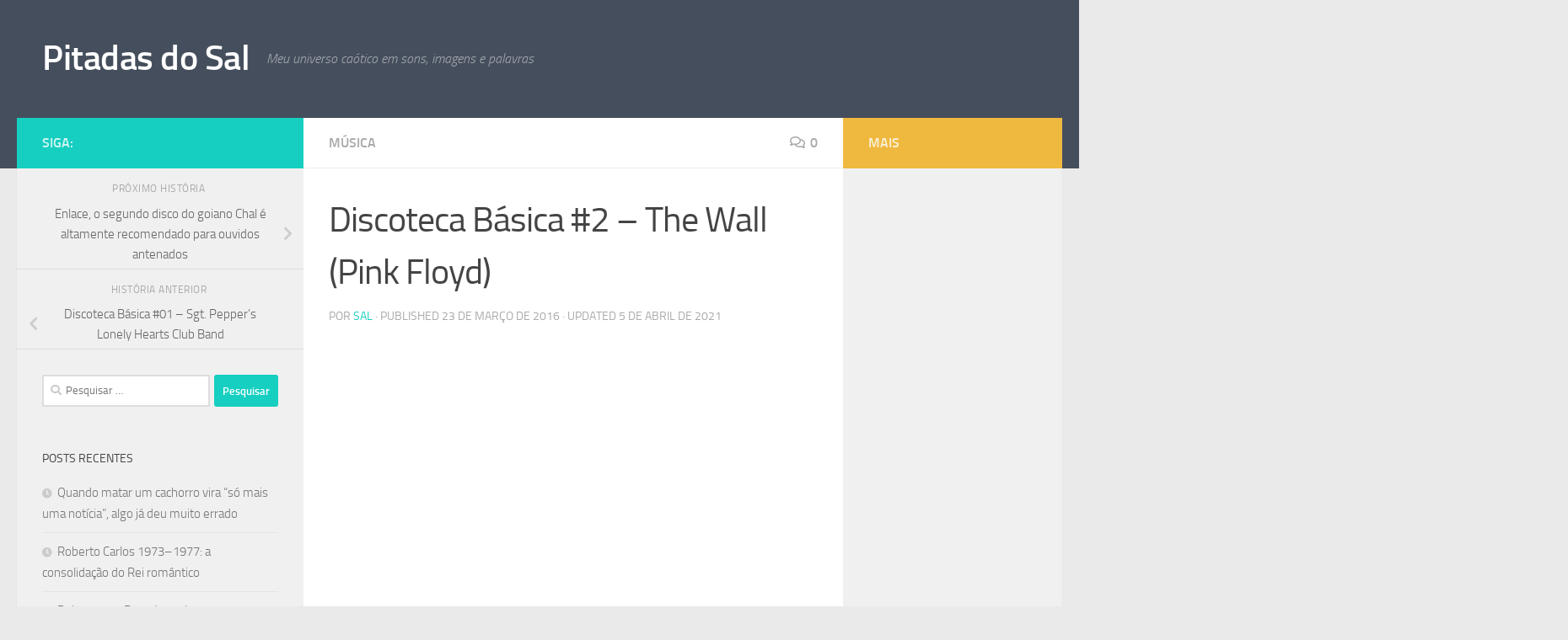

--- FILE ---
content_type: text/html; charset=UTF-8
request_url: https://pitadasdosal.com.br/musica/discoteca-basica-2-the-wall-pink-floyd/
body_size: 18065
content:
<!DOCTYPE html>
<html class="no-js" lang="pt-BR">
<head>
  <meta charset="UTF-8">
  <meta name="viewport" content="width=device-width, initial-scale=1.0">
  <link rel="profile" href="https://gmpg.org/xfn/11" />
  <link rel="pingback" href="https://pitadasdosal.com.br/xmlrpc.php">

  <title>Discoteca Básica #2 – The Wall (Pink Floyd) &#8211; Pitadas do Sal</title>
<meta name='robots' content='max-image-preview:large' />
	<style>img:is([sizes="auto" i], [sizes^="auto," i]) { contain-intrinsic-size: 3000px 1500px }</style>
	<script>document.documentElement.className = document.documentElement.className.replace("no-js","js");</script>
<link rel='dns-prefetch' href='//stats.wp.com' />
<link rel='dns-prefetch' href='//widgets.wp.com' />
<link rel='dns-prefetch' href='//s0.wp.com' />
<link rel='dns-prefetch' href='//0.gravatar.com' />
<link rel='dns-prefetch' href='//1.gravatar.com' />
<link rel='dns-prefetch' href='//2.gravatar.com' />
<link rel='preconnect' href='//i0.wp.com' />
<link rel='preconnect' href='//c0.wp.com' />
<link rel="alternate" type="application/rss+xml" title="Feed para Pitadas do Sal &raquo;" href="https://pitadasdosal.com.br/feed/" />
<link rel="alternate" type="application/rss+xml" title="Feed de comentários para Pitadas do Sal &raquo;" href="https://pitadasdosal.com.br/comments/feed/" />
<link rel="alternate" type="application/rss+xml" title="Feed de comentários para Pitadas do Sal &raquo; Discoteca Básica #2 – The Wall (Pink Floyd)" href="https://pitadasdosal.com.br/musica/discoteca-basica-2-the-wall-pink-floyd/feed/" />
		<!-- This site uses the Google Analytics by MonsterInsights plugin v9.10.0 - Using Analytics tracking - https://www.monsterinsights.com/ -->
		<!-- Note: MonsterInsights is not currently configured on this site. The site owner needs to authenticate with Google Analytics in the MonsterInsights settings panel. -->
					<!-- No tracking code set -->
				<!-- / Google Analytics by MonsterInsights -->
		<script>
window._wpemojiSettings = {"baseUrl":"https:\/\/s.w.org\/images\/core\/emoji\/16.0.1\/72x72\/","ext":".png","svgUrl":"https:\/\/s.w.org\/images\/core\/emoji\/16.0.1\/svg\/","svgExt":".svg","source":{"concatemoji":"https:\/\/pitadasdosal.com.br\/wp-includes\/js\/wp-emoji-release.min.js?ver=6.8.3"}};
/*! This file is auto-generated */
!function(s,n){var o,i,e;function c(e){try{var t={supportTests:e,timestamp:(new Date).valueOf()};sessionStorage.setItem(o,JSON.stringify(t))}catch(e){}}function p(e,t,n){e.clearRect(0,0,e.canvas.width,e.canvas.height),e.fillText(t,0,0);var t=new Uint32Array(e.getImageData(0,0,e.canvas.width,e.canvas.height).data),a=(e.clearRect(0,0,e.canvas.width,e.canvas.height),e.fillText(n,0,0),new Uint32Array(e.getImageData(0,0,e.canvas.width,e.canvas.height).data));return t.every(function(e,t){return e===a[t]})}function u(e,t){e.clearRect(0,0,e.canvas.width,e.canvas.height),e.fillText(t,0,0);for(var n=e.getImageData(16,16,1,1),a=0;a<n.data.length;a++)if(0!==n.data[a])return!1;return!0}function f(e,t,n,a){switch(t){case"flag":return n(e,"\ud83c\udff3\ufe0f\u200d\u26a7\ufe0f","\ud83c\udff3\ufe0f\u200b\u26a7\ufe0f")?!1:!n(e,"\ud83c\udde8\ud83c\uddf6","\ud83c\udde8\u200b\ud83c\uddf6")&&!n(e,"\ud83c\udff4\udb40\udc67\udb40\udc62\udb40\udc65\udb40\udc6e\udb40\udc67\udb40\udc7f","\ud83c\udff4\u200b\udb40\udc67\u200b\udb40\udc62\u200b\udb40\udc65\u200b\udb40\udc6e\u200b\udb40\udc67\u200b\udb40\udc7f");case"emoji":return!a(e,"\ud83e\udedf")}return!1}function g(e,t,n,a){var r="undefined"!=typeof WorkerGlobalScope&&self instanceof WorkerGlobalScope?new OffscreenCanvas(300,150):s.createElement("canvas"),o=r.getContext("2d",{willReadFrequently:!0}),i=(o.textBaseline="top",o.font="600 32px Arial",{});return e.forEach(function(e){i[e]=t(o,e,n,a)}),i}function t(e){var t=s.createElement("script");t.src=e,t.defer=!0,s.head.appendChild(t)}"undefined"!=typeof Promise&&(o="wpEmojiSettingsSupports",i=["flag","emoji"],n.supports={everything:!0,everythingExceptFlag:!0},e=new Promise(function(e){s.addEventListener("DOMContentLoaded",e,{once:!0})}),new Promise(function(t){var n=function(){try{var e=JSON.parse(sessionStorage.getItem(o));if("object"==typeof e&&"number"==typeof e.timestamp&&(new Date).valueOf()<e.timestamp+604800&&"object"==typeof e.supportTests)return e.supportTests}catch(e){}return null}();if(!n){if("undefined"!=typeof Worker&&"undefined"!=typeof OffscreenCanvas&&"undefined"!=typeof URL&&URL.createObjectURL&&"undefined"!=typeof Blob)try{var e="postMessage("+g.toString()+"("+[JSON.stringify(i),f.toString(),p.toString(),u.toString()].join(",")+"));",a=new Blob([e],{type:"text/javascript"}),r=new Worker(URL.createObjectURL(a),{name:"wpTestEmojiSupports"});return void(r.onmessage=function(e){c(n=e.data),r.terminate(),t(n)})}catch(e){}c(n=g(i,f,p,u))}t(n)}).then(function(e){for(var t in e)n.supports[t]=e[t],n.supports.everything=n.supports.everything&&n.supports[t],"flag"!==t&&(n.supports.everythingExceptFlag=n.supports.everythingExceptFlag&&n.supports[t]);n.supports.everythingExceptFlag=n.supports.everythingExceptFlag&&!n.supports.flag,n.DOMReady=!1,n.readyCallback=function(){n.DOMReady=!0}}).then(function(){return e}).then(function(){var e;n.supports.everything||(n.readyCallback(),(e=n.source||{}).concatemoji?t(e.concatemoji):e.wpemoji&&e.twemoji&&(t(e.twemoji),t(e.wpemoji)))}))}((window,document),window._wpemojiSettings);
</script>
<style id='wp-emoji-styles-inline-css'>

	img.wp-smiley, img.emoji {
		display: inline !important;
		border: none !important;
		box-shadow: none !important;
		height: 1em !important;
		width: 1em !important;
		margin: 0 0.07em !important;
		vertical-align: -0.1em !important;
		background: none !important;
		padding: 0 !important;
	}
</style>
<link rel='stylesheet' id='wp-block-library-css' href='https://c0.wp.com/c/6.8.3/wp-includes/css/dist/block-library/style.min.css' media='all' />
<style id='classic-theme-styles-inline-css'>
/*! This file is auto-generated */
.wp-block-button__link{color:#fff;background-color:#32373c;border-radius:9999px;box-shadow:none;text-decoration:none;padding:calc(.667em + 2px) calc(1.333em + 2px);font-size:1.125em}.wp-block-file__button{background:#32373c;color:#fff;text-decoration:none}
</style>
<link rel='stylesheet' id='mediaelement-css' href='https://c0.wp.com/c/6.8.3/wp-includes/js/mediaelement/mediaelementplayer-legacy.min.css' media='all' />
<link rel='stylesheet' id='wp-mediaelement-css' href='https://c0.wp.com/c/6.8.3/wp-includes/js/mediaelement/wp-mediaelement.min.css' media='all' />
<style id='jetpack-sharing-buttons-style-inline-css'>
.jetpack-sharing-buttons__services-list{display:flex;flex-direction:row;flex-wrap:wrap;gap:0;list-style-type:none;margin:5px;padding:0}.jetpack-sharing-buttons__services-list.has-small-icon-size{font-size:12px}.jetpack-sharing-buttons__services-list.has-normal-icon-size{font-size:16px}.jetpack-sharing-buttons__services-list.has-large-icon-size{font-size:24px}.jetpack-sharing-buttons__services-list.has-huge-icon-size{font-size:36px}@media print{.jetpack-sharing-buttons__services-list{display:none!important}}.editor-styles-wrapper .wp-block-jetpack-sharing-buttons{gap:0;padding-inline-start:0}ul.jetpack-sharing-buttons__services-list.has-background{padding:1.25em 2.375em}
</style>
<style id='global-styles-inline-css'>
:root{--wp--preset--aspect-ratio--square: 1;--wp--preset--aspect-ratio--4-3: 4/3;--wp--preset--aspect-ratio--3-4: 3/4;--wp--preset--aspect-ratio--3-2: 3/2;--wp--preset--aspect-ratio--2-3: 2/3;--wp--preset--aspect-ratio--16-9: 16/9;--wp--preset--aspect-ratio--9-16: 9/16;--wp--preset--color--black: #000000;--wp--preset--color--cyan-bluish-gray: #abb8c3;--wp--preset--color--white: #ffffff;--wp--preset--color--pale-pink: #f78da7;--wp--preset--color--vivid-red: #cf2e2e;--wp--preset--color--luminous-vivid-orange: #ff6900;--wp--preset--color--luminous-vivid-amber: #fcb900;--wp--preset--color--light-green-cyan: #7bdcb5;--wp--preset--color--vivid-green-cyan: #00d084;--wp--preset--color--pale-cyan-blue: #8ed1fc;--wp--preset--color--vivid-cyan-blue: #0693e3;--wp--preset--color--vivid-purple: #9b51e0;--wp--preset--gradient--vivid-cyan-blue-to-vivid-purple: linear-gradient(135deg,rgba(6,147,227,1) 0%,rgb(155,81,224) 100%);--wp--preset--gradient--light-green-cyan-to-vivid-green-cyan: linear-gradient(135deg,rgb(122,220,180) 0%,rgb(0,208,130) 100%);--wp--preset--gradient--luminous-vivid-amber-to-luminous-vivid-orange: linear-gradient(135deg,rgba(252,185,0,1) 0%,rgba(255,105,0,1) 100%);--wp--preset--gradient--luminous-vivid-orange-to-vivid-red: linear-gradient(135deg,rgba(255,105,0,1) 0%,rgb(207,46,46) 100%);--wp--preset--gradient--very-light-gray-to-cyan-bluish-gray: linear-gradient(135deg,rgb(238,238,238) 0%,rgb(169,184,195) 100%);--wp--preset--gradient--cool-to-warm-spectrum: linear-gradient(135deg,rgb(74,234,220) 0%,rgb(151,120,209) 20%,rgb(207,42,186) 40%,rgb(238,44,130) 60%,rgb(251,105,98) 80%,rgb(254,248,76) 100%);--wp--preset--gradient--blush-light-purple: linear-gradient(135deg,rgb(255,206,236) 0%,rgb(152,150,240) 100%);--wp--preset--gradient--blush-bordeaux: linear-gradient(135deg,rgb(254,205,165) 0%,rgb(254,45,45) 50%,rgb(107,0,62) 100%);--wp--preset--gradient--luminous-dusk: linear-gradient(135deg,rgb(255,203,112) 0%,rgb(199,81,192) 50%,rgb(65,88,208) 100%);--wp--preset--gradient--pale-ocean: linear-gradient(135deg,rgb(255,245,203) 0%,rgb(182,227,212) 50%,rgb(51,167,181) 100%);--wp--preset--gradient--electric-grass: linear-gradient(135deg,rgb(202,248,128) 0%,rgb(113,206,126) 100%);--wp--preset--gradient--midnight: linear-gradient(135deg,rgb(2,3,129) 0%,rgb(40,116,252) 100%);--wp--preset--font-size--small: 13px;--wp--preset--font-size--medium: 20px;--wp--preset--font-size--large: 36px;--wp--preset--font-size--x-large: 42px;--wp--preset--spacing--20: 0.44rem;--wp--preset--spacing--30: 0.67rem;--wp--preset--spacing--40: 1rem;--wp--preset--spacing--50: 1.5rem;--wp--preset--spacing--60: 2.25rem;--wp--preset--spacing--70: 3.38rem;--wp--preset--spacing--80: 5.06rem;--wp--preset--shadow--natural: 6px 6px 9px rgba(0, 0, 0, 0.2);--wp--preset--shadow--deep: 12px 12px 50px rgba(0, 0, 0, 0.4);--wp--preset--shadow--sharp: 6px 6px 0px rgba(0, 0, 0, 0.2);--wp--preset--shadow--outlined: 6px 6px 0px -3px rgba(255, 255, 255, 1), 6px 6px rgba(0, 0, 0, 1);--wp--preset--shadow--crisp: 6px 6px 0px rgba(0, 0, 0, 1);}:where(.is-layout-flex){gap: 0.5em;}:where(.is-layout-grid){gap: 0.5em;}body .is-layout-flex{display: flex;}.is-layout-flex{flex-wrap: wrap;align-items: center;}.is-layout-flex > :is(*, div){margin: 0;}body .is-layout-grid{display: grid;}.is-layout-grid > :is(*, div){margin: 0;}:where(.wp-block-columns.is-layout-flex){gap: 2em;}:where(.wp-block-columns.is-layout-grid){gap: 2em;}:where(.wp-block-post-template.is-layout-flex){gap: 1.25em;}:where(.wp-block-post-template.is-layout-grid){gap: 1.25em;}.has-black-color{color: var(--wp--preset--color--black) !important;}.has-cyan-bluish-gray-color{color: var(--wp--preset--color--cyan-bluish-gray) !important;}.has-white-color{color: var(--wp--preset--color--white) !important;}.has-pale-pink-color{color: var(--wp--preset--color--pale-pink) !important;}.has-vivid-red-color{color: var(--wp--preset--color--vivid-red) !important;}.has-luminous-vivid-orange-color{color: var(--wp--preset--color--luminous-vivid-orange) !important;}.has-luminous-vivid-amber-color{color: var(--wp--preset--color--luminous-vivid-amber) !important;}.has-light-green-cyan-color{color: var(--wp--preset--color--light-green-cyan) !important;}.has-vivid-green-cyan-color{color: var(--wp--preset--color--vivid-green-cyan) !important;}.has-pale-cyan-blue-color{color: var(--wp--preset--color--pale-cyan-blue) !important;}.has-vivid-cyan-blue-color{color: var(--wp--preset--color--vivid-cyan-blue) !important;}.has-vivid-purple-color{color: var(--wp--preset--color--vivid-purple) !important;}.has-black-background-color{background-color: var(--wp--preset--color--black) !important;}.has-cyan-bluish-gray-background-color{background-color: var(--wp--preset--color--cyan-bluish-gray) !important;}.has-white-background-color{background-color: var(--wp--preset--color--white) !important;}.has-pale-pink-background-color{background-color: var(--wp--preset--color--pale-pink) !important;}.has-vivid-red-background-color{background-color: var(--wp--preset--color--vivid-red) !important;}.has-luminous-vivid-orange-background-color{background-color: var(--wp--preset--color--luminous-vivid-orange) !important;}.has-luminous-vivid-amber-background-color{background-color: var(--wp--preset--color--luminous-vivid-amber) !important;}.has-light-green-cyan-background-color{background-color: var(--wp--preset--color--light-green-cyan) !important;}.has-vivid-green-cyan-background-color{background-color: var(--wp--preset--color--vivid-green-cyan) !important;}.has-pale-cyan-blue-background-color{background-color: var(--wp--preset--color--pale-cyan-blue) !important;}.has-vivid-cyan-blue-background-color{background-color: var(--wp--preset--color--vivid-cyan-blue) !important;}.has-vivid-purple-background-color{background-color: var(--wp--preset--color--vivid-purple) !important;}.has-black-border-color{border-color: var(--wp--preset--color--black) !important;}.has-cyan-bluish-gray-border-color{border-color: var(--wp--preset--color--cyan-bluish-gray) !important;}.has-white-border-color{border-color: var(--wp--preset--color--white) !important;}.has-pale-pink-border-color{border-color: var(--wp--preset--color--pale-pink) !important;}.has-vivid-red-border-color{border-color: var(--wp--preset--color--vivid-red) !important;}.has-luminous-vivid-orange-border-color{border-color: var(--wp--preset--color--luminous-vivid-orange) !important;}.has-luminous-vivid-amber-border-color{border-color: var(--wp--preset--color--luminous-vivid-amber) !important;}.has-light-green-cyan-border-color{border-color: var(--wp--preset--color--light-green-cyan) !important;}.has-vivid-green-cyan-border-color{border-color: var(--wp--preset--color--vivid-green-cyan) !important;}.has-pale-cyan-blue-border-color{border-color: var(--wp--preset--color--pale-cyan-blue) !important;}.has-vivid-cyan-blue-border-color{border-color: var(--wp--preset--color--vivid-cyan-blue) !important;}.has-vivid-purple-border-color{border-color: var(--wp--preset--color--vivid-purple) !important;}.has-vivid-cyan-blue-to-vivid-purple-gradient-background{background: var(--wp--preset--gradient--vivid-cyan-blue-to-vivid-purple) !important;}.has-light-green-cyan-to-vivid-green-cyan-gradient-background{background: var(--wp--preset--gradient--light-green-cyan-to-vivid-green-cyan) !important;}.has-luminous-vivid-amber-to-luminous-vivid-orange-gradient-background{background: var(--wp--preset--gradient--luminous-vivid-amber-to-luminous-vivid-orange) !important;}.has-luminous-vivid-orange-to-vivid-red-gradient-background{background: var(--wp--preset--gradient--luminous-vivid-orange-to-vivid-red) !important;}.has-very-light-gray-to-cyan-bluish-gray-gradient-background{background: var(--wp--preset--gradient--very-light-gray-to-cyan-bluish-gray) !important;}.has-cool-to-warm-spectrum-gradient-background{background: var(--wp--preset--gradient--cool-to-warm-spectrum) !important;}.has-blush-light-purple-gradient-background{background: var(--wp--preset--gradient--blush-light-purple) !important;}.has-blush-bordeaux-gradient-background{background: var(--wp--preset--gradient--blush-bordeaux) !important;}.has-luminous-dusk-gradient-background{background: var(--wp--preset--gradient--luminous-dusk) !important;}.has-pale-ocean-gradient-background{background: var(--wp--preset--gradient--pale-ocean) !important;}.has-electric-grass-gradient-background{background: var(--wp--preset--gradient--electric-grass) !important;}.has-midnight-gradient-background{background: var(--wp--preset--gradient--midnight) !important;}.has-small-font-size{font-size: var(--wp--preset--font-size--small) !important;}.has-medium-font-size{font-size: var(--wp--preset--font-size--medium) !important;}.has-large-font-size{font-size: var(--wp--preset--font-size--large) !important;}.has-x-large-font-size{font-size: var(--wp--preset--font-size--x-large) !important;}
:where(.wp-block-post-template.is-layout-flex){gap: 1.25em;}:where(.wp-block-post-template.is-layout-grid){gap: 1.25em;}
:where(.wp-block-columns.is-layout-flex){gap: 2em;}:where(.wp-block-columns.is-layout-grid){gap: 2em;}
:root :where(.wp-block-pullquote){font-size: 1.5em;line-height: 1.6;}
</style>
<link rel='stylesheet' id='hueman-main-style-css' href='https://pitadasdosal.com.br/wp-content/themes/hueman/assets/front/css/main.min.css?ver=3.7.24' media='all' />
<style id='hueman-main-style-inline-css'>
body { font-size:1.00rem; }@media only screen and (min-width: 720px) {
        .nav > li { font-size:1.00rem; }
      }.is-scrolled #header #nav-mobile { background-color: #454e5c; background-color: rgba(69,78,92,0.90) }body { background-color: #eaeaea; }
</style>
<link rel='stylesheet' id='hueman-font-awesome-css' href='https://pitadasdosal.com.br/wp-content/themes/hueman/assets/front/css/font-awesome.min.css?ver=3.7.24' media='all' />
<link rel='stylesheet' id='jetpack_likes-css' href='https://c0.wp.com/p/jetpack/15.2/modules/likes/style.css' media='all' />
<link rel='stylesheet' id='sharedaddy-css' href='https://c0.wp.com/p/jetpack/15.2/modules/sharedaddy/sharing.css' media='all' />
<link rel='stylesheet' id='social-logos-css' href='https://c0.wp.com/p/jetpack/15.2/_inc/social-logos/social-logos.min.css' media='all' />
<script src="https://c0.wp.com/c/6.8.3/wp-includes/js/jquery/jquery.min.js" id="jquery-core-js"></script>
<script src="https://c0.wp.com/c/6.8.3/wp-includes/js/jquery/jquery-migrate.min.js" id="jquery-migrate-js"></script>
<link rel="https://api.w.org/" href="https://pitadasdosal.com.br/wp-json/" /><link rel="alternate" title="JSON" type="application/json" href="https://pitadasdosal.com.br/wp-json/wp/v2/posts/1456" /><link rel="EditURI" type="application/rsd+xml" title="RSD" href="https://pitadasdosal.com.br/xmlrpc.php?rsd" />
<meta name="generator" content="WordPress 6.8.3" />
<link rel="canonical" href="https://pitadasdosal.com.br/musica/discoteca-basica-2-the-wall-pink-floyd/" />
<link rel='shortlink' href='https://pitadasdosal.com.br/?p=1456' />
<link rel="alternate" title="oEmbed (JSON)" type="application/json+oembed" href="https://pitadasdosal.com.br/wp-json/oembed/1.0/embed?url=https%3A%2F%2Fpitadasdosal.com.br%2Fmusica%2Fdiscoteca-basica-2-the-wall-pink-floyd%2F" />
<link rel="alternate" title="oEmbed (XML)" type="text/xml+oembed" href="https://pitadasdosal.com.br/wp-json/oembed/1.0/embed?url=https%3A%2F%2Fpitadasdosal.com.br%2Fmusica%2Fdiscoteca-basica-2-the-wall-pink-floyd%2F&#038;format=xml" />
	<style>img#wpstats{display:none}</style>
		    <link rel="preload" as="font" type="font/woff2" href="https://pitadasdosal.com.br/wp-content/themes/hueman/assets/front/webfonts/fa-brands-400.woff2?v=5.15.2" crossorigin="anonymous"/>
    <link rel="preload" as="font" type="font/woff2" href="https://pitadasdosal.com.br/wp-content/themes/hueman/assets/front/webfonts/fa-regular-400.woff2?v=5.15.2" crossorigin="anonymous"/>
    <link rel="preload" as="font" type="font/woff2" href="https://pitadasdosal.com.br/wp-content/themes/hueman/assets/front/webfonts/fa-solid-900.woff2?v=5.15.2" crossorigin="anonymous"/>
  <link rel="preload" as="font" type="font/woff" href="https://pitadasdosal.com.br/wp-content/themes/hueman/assets/front/fonts/titillium-light-webfont.woff" crossorigin="anonymous"/>
<link rel="preload" as="font" type="font/woff" href="https://pitadasdosal.com.br/wp-content/themes/hueman/assets/front/fonts/titillium-lightitalic-webfont.woff" crossorigin="anonymous"/>
<link rel="preload" as="font" type="font/woff" href="https://pitadasdosal.com.br/wp-content/themes/hueman/assets/front/fonts/titillium-regular-webfont.woff" crossorigin="anonymous"/>
<link rel="preload" as="font" type="font/woff" href="https://pitadasdosal.com.br/wp-content/themes/hueman/assets/front/fonts/titillium-regularitalic-webfont.woff" crossorigin="anonymous"/>
<link rel="preload" as="font" type="font/woff" href="https://pitadasdosal.com.br/wp-content/themes/hueman/assets/front/fonts/titillium-semibold-webfont.woff" crossorigin="anonymous"/>
<style>
  /*  base : fonts
/* ------------------------------------ */
body { font-family: "Titillium", Arial, sans-serif; }
@font-face {
  font-family: 'Titillium';
  src: url('https://pitadasdosal.com.br/wp-content/themes/hueman/assets/front/fonts/titillium-light-webfont.eot');
  src: url('https://pitadasdosal.com.br/wp-content/themes/hueman/assets/front/fonts/titillium-light-webfont.svg#titillium-light-webfont') format('svg'),
     url('https://pitadasdosal.com.br/wp-content/themes/hueman/assets/front/fonts/titillium-light-webfont.eot?#iefix') format('embedded-opentype'),
     url('https://pitadasdosal.com.br/wp-content/themes/hueman/assets/front/fonts/titillium-light-webfont.woff') format('woff'),
     url('https://pitadasdosal.com.br/wp-content/themes/hueman/assets/front/fonts/titillium-light-webfont.ttf') format('truetype');
  font-weight: 300;
  font-style: normal;
}
@font-face {
  font-family: 'Titillium';
  src: url('https://pitadasdosal.com.br/wp-content/themes/hueman/assets/front/fonts/titillium-lightitalic-webfont.eot');
  src: url('https://pitadasdosal.com.br/wp-content/themes/hueman/assets/front/fonts/titillium-lightitalic-webfont.svg#titillium-lightitalic-webfont') format('svg'),
     url('https://pitadasdosal.com.br/wp-content/themes/hueman/assets/front/fonts/titillium-lightitalic-webfont.eot?#iefix') format('embedded-opentype'),
     url('https://pitadasdosal.com.br/wp-content/themes/hueman/assets/front/fonts/titillium-lightitalic-webfont.woff') format('woff'),
     url('https://pitadasdosal.com.br/wp-content/themes/hueman/assets/front/fonts/titillium-lightitalic-webfont.ttf') format('truetype');
  font-weight: 300;
  font-style: italic;
}
@font-face {
  font-family: 'Titillium';
  src: url('https://pitadasdosal.com.br/wp-content/themes/hueman/assets/front/fonts/titillium-regular-webfont.eot');
  src: url('https://pitadasdosal.com.br/wp-content/themes/hueman/assets/front/fonts/titillium-regular-webfont.svg#titillium-regular-webfont') format('svg'),
     url('https://pitadasdosal.com.br/wp-content/themes/hueman/assets/front/fonts/titillium-regular-webfont.eot?#iefix') format('embedded-opentype'),
     url('https://pitadasdosal.com.br/wp-content/themes/hueman/assets/front/fonts/titillium-regular-webfont.woff') format('woff'),
     url('https://pitadasdosal.com.br/wp-content/themes/hueman/assets/front/fonts/titillium-regular-webfont.ttf') format('truetype');
  font-weight: 400;
  font-style: normal;
}
@font-face {
  font-family: 'Titillium';
  src: url('https://pitadasdosal.com.br/wp-content/themes/hueman/assets/front/fonts/titillium-regularitalic-webfont.eot');
  src: url('https://pitadasdosal.com.br/wp-content/themes/hueman/assets/front/fonts/titillium-regularitalic-webfont.svg#titillium-regular-webfont') format('svg'),
     url('https://pitadasdosal.com.br/wp-content/themes/hueman/assets/front/fonts/titillium-regularitalic-webfont.eot?#iefix') format('embedded-opentype'),
     url('https://pitadasdosal.com.br/wp-content/themes/hueman/assets/front/fonts/titillium-regularitalic-webfont.woff') format('woff'),
     url('https://pitadasdosal.com.br/wp-content/themes/hueman/assets/front/fonts/titillium-regularitalic-webfont.ttf') format('truetype');
  font-weight: 400;
  font-style: italic;
}
@font-face {
    font-family: 'Titillium';
    src: url('https://pitadasdosal.com.br/wp-content/themes/hueman/assets/front/fonts/titillium-semibold-webfont.eot');
    src: url('https://pitadasdosal.com.br/wp-content/themes/hueman/assets/front/fonts/titillium-semibold-webfont.svg#titillium-semibold-webfont') format('svg'),
         url('https://pitadasdosal.com.br/wp-content/themes/hueman/assets/front/fonts/titillium-semibold-webfont.eot?#iefix') format('embedded-opentype'),
         url('https://pitadasdosal.com.br/wp-content/themes/hueman/assets/front/fonts/titillium-semibold-webfont.woff') format('woff'),
         url('https://pitadasdosal.com.br/wp-content/themes/hueman/assets/front/fonts/titillium-semibold-webfont.ttf') format('truetype');
  font-weight: 600;
  font-style: normal;
}
</style>
  <!--[if lt IE 9]>
<script src="https://pitadasdosal.com.br/wp-content/themes/hueman/assets/front/js/ie/html5shiv-printshiv.min.js"></script>
<script src="https://pitadasdosal.com.br/wp-content/themes/hueman/assets/front/js/ie/selectivizr.js"></script>
<![endif]-->
<style>.recentcomments a{display:inline !important;padding:0 !important;margin:0 !important;}</style><meta name="description" content="https://youtu.be/2rJUKxYwBjc No segundo episódio do Discoteca Básica, no Pitadas do Sal, eu troquei um papo muito bacana com o empresário jaraguaense Max Pites, do Blog Por Acaso. O disco essencial que ele pinçou, dentre tantos de sua preferência para a nossa conversa, foi o clássico The Wall, da banda britânica Pink Floyd. É só dar&hellip;" />

<!-- Jetpack Open Graph Tags -->
<meta property="og:type" content="article" />
<meta property="og:title" content="Discoteca Básica #2 – The Wall (Pink Floyd)" />
<meta property="og:url" content="https://pitadasdosal.com.br/musica/discoteca-basica-2-the-wall-pink-floyd/" />
<meta property="og:description" content="No segundo episódio do Discoteca Básica, no Pitadas do Sal, eu troquei um papo muito bacana com o empresário jaraguaense Max Pites, do Blog Por Acaso. O disco essencial que ele pinçou, dentre tanto…" />
<meta property="article:published_time" content="2016-03-23T19:59:00+00:00" />
<meta property="article:modified_time" content="2021-04-05T20:03:16+00:00" />
<meta property="og:site_name" content="Pitadas do Sal" />
<meta property="og:image" content="https://i0.wp.com/pitadasdosal.com.br/wp-content/uploads/2021/04/5658120_so.jpg?fit=1080%2C974&#038;ssl=1" />
<meta property="og:image:width" content="1080" />
<meta property="og:image:height" content="974" />
<meta property="og:image:alt" content="Discoteca Básica #2 – The Wall (Pink Floyd)" />
<meta property="og:locale" content="pt_BR" />
<meta name="twitter:site" content="@Saljr" />
<meta name="twitter:text:title" content="Discoteca Básica #2 – The Wall (Pink Floyd)" />
<meta name="twitter:image" content="https://i0.wp.com/pitadasdosal.com.br/wp-content/uploads/2021/04/5658120_so.jpg?fit=1080%2C974&#038;ssl=1&#038;w=640" />
<meta name="twitter:image:alt" content="Discoteca Básica #2 – The Wall (Pink Floyd)" />
<meta name="twitter:card" content="summary_large_image" />

<!-- End Jetpack Open Graph Tags -->
</head>

<body class="wp-singular post-template-default single single-post postid-1456 single-format-standard wp-embed-responsive wp-theme-hueman col-3cm full-width header-desktop-sticky header-mobile-sticky hueman-3-7-24 chrome">
<div id="wrapper">
  <a class="screen-reader-text skip-link" href="#content">Skip to content</a>
  
  <header id="header" class="top-menu-mobile-on one-mobile-menu top_menu header-ads-desktop  topbar-transparent no-header-img">
        <nav class="nav-container group mobile-menu mobile-sticky no-menu-assigned" id="nav-mobile" data-menu-id="header-1">
  <div class="mobile-title-logo-in-header"><p class="site-title">                  <a class="custom-logo-link" href="https://pitadasdosal.com.br/" rel="home" title="Pitadas do Sal | Home page">Pitadas do Sal</a>                </p></div>
        
                    <!-- <div class="ham__navbar-toggler collapsed" aria-expanded="false">
          <div class="ham__navbar-span-wrapper">
            <span class="ham-toggler-menu__span"></span>
          </div>
        </div> -->
        <button class="ham__navbar-toggler-two collapsed" title="Menu" aria-expanded="false">
          <span class="ham__navbar-span-wrapper">
            <span class="line line-1"></span>
            <span class="line line-2"></span>
            <span class="line line-3"></span>
          </span>
        </button>
            
      <div class="nav-text"></div>
      <div class="nav-wrap container">
                  <ul class="nav container-inner group mobile-search">
                            <li>
                  <form role="search" method="get" class="search-form" action="https://pitadasdosal.com.br/">
				<label>
					<span class="screen-reader-text">Pesquisar por:</span>
					<input type="search" class="search-field" placeholder="Pesquisar &hellip;" value="" name="s" />
				</label>
				<input type="submit" class="search-submit" value="Pesquisar" />
			</form>                </li>
                      </ul>
                      </div>
</nav><!--/#nav-topbar-->  
  
  <div class="container group">
        <div class="container-inner">

                    <div class="group hu-pad central-header-zone">
                  <div class="logo-tagline-group">
                      <p class="site-title">                  <a class="custom-logo-link" href="https://pitadasdosal.com.br/" rel="home" title="Pitadas do Sal | Home page">Pitadas do Sal</a>                </p>                                                <p class="site-description">Meu universo caótico em sons, imagens e palavras</p>
                                        </div>

                                </div>
      
      
    </div><!--/.container-inner-->
      </div><!--/.container-->

</header><!--/#header-->
  
  <div class="container" id="page">
    <div class="container-inner">
            <div class="main">
        <div class="main-inner group">
          
              <main class="content" id="content">
              <div class="page-title hu-pad group">
          	    		<ul class="meta-single group">
    			<li class="category"><a href="https://pitadasdosal.com.br/category/musica/" rel="category tag">Música</a></li>
    			    			<li class="comments"><a href="https://pitadasdosal.com.br/musica/discoteca-basica-2-the-wall-pink-floyd/#respond"><i class="far fa-comments"></i>0</a></li>
    			    		</ul>
            
    </div><!--/.page-title-->
          <div class="hu-pad group">
              <article class="post-1456 post type-post status-publish format-standard has-post-thumbnail hentry category-musica tag-pink-floyd tag-the-wall">
    <div class="post-inner group">

      <h1 class="post-title entry-title">Discoteca Básica #2 – The Wall (Pink Floyd)</h1>
  <p class="post-byline">
       por     <span class="vcard author">
       <span class="fn"><a href="https://pitadasdosal.com.br/author/sal/" title="Posts de Sal" rel="author">Sal</a></span>
     </span>
     &middot;
                            
                                Published <time class="published" datetime="2016-03-23T16:59:00-03:00">23 de março de 2016</time>
                &middot; Updated <time class="updated" datetime="2021-04-05T17:03:16-03:00">5 de abril de 2021</time>
                      </p>

                                
      <div class="clear"></div>

      <div class="entry themeform">
        <div class="entry-inner">
          
<figure class="wp-block-embed is-type-video is-provider-youtube wp-block-embed-youtube wp-embed-aspect-16-9 wp-has-aspect-ratio"><div class="wp-block-embed__wrapper">
<div class="video-container"><iframe title="The Wall (Pink Floyd) | Discoteca Básica #2 | Pitadas do Sal" width="500" height="281" src="https://www.youtube.com/embed/2rJUKxYwBjc?feature=oembed&#038;wmode=opaque" frameborder="0" allow="accelerometer; autoplay; clipboard-write; encrypted-media; gyroscope; picture-in-picture; web-share" referrerpolicy="strict-origin-when-cross-origin" allowfullscreen></iframe></div>
</div></figure>



<p>No segundo episódio do Discoteca Básica, no Pitadas do Sal, eu troquei um papo muito bacana com o empresário jaraguaense Max Pites, do Blog Por Acaso. O disco essencial que ele pinçou, dentre tantos de sua preferência para a nossa conversa, foi o clássico The Wall, da banda britânica Pink Floyd. É só dar o play no vídeo e bons sons!!!!</p>
<div class="sharedaddy sd-sharing-enabled"><div class="robots-nocontent sd-block sd-social sd-social-icon-text sd-sharing"><h3 class="sd-title">Compartilhe isso:</h3><div class="sd-content"><ul><li class="share-facebook"><a rel="nofollow noopener noreferrer"
				data-shared="sharing-facebook-1456"
				class="share-facebook sd-button share-icon"
				href="https://pitadasdosal.com.br/musica/discoteca-basica-2-the-wall-pink-floyd/?share=facebook"
				target="_blank"
				aria-labelledby="sharing-facebook-1456"
				>
				<span id="sharing-facebook-1456" hidden>Clique para compartilhar no Facebook(abre em nova janela)</span>
				<span>Facebook</span>
			</a></li><li class="share-twitter"><a rel="nofollow noopener noreferrer"
				data-shared="sharing-twitter-1456"
				class="share-twitter sd-button share-icon"
				href="https://pitadasdosal.com.br/musica/discoteca-basica-2-the-wall-pink-floyd/?share=twitter"
				target="_blank"
				aria-labelledby="sharing-twitter-1456"
				>
				<span id="sharing-twitter-1456" hidden>Clique para compartilhar no X(abre em nova janela)</span>
				<span>18+</span>
			</a></li><li><a href="#" class="sharing-anchor sd-button share-more"><span>Mais</span></a></li><li class="share-end"></li></ul><div class="sharing-hidden"><div class="inner" style="display: none;"><ul><li class="share-print"><a rel="nofollow noopener noreferrer"
				data-shared="sharing-print-1456"
				class="share-print sd-button share-icon"
				href="https://pitadasdosal.com.br/musica/discoteca-basica-2-the-wall-pink-floyd/#print?share=print"
				target="_blank"
				aria-labelledby="sharing-print-1456"
				>
				<span id="sharing-print-1456" hidden>Clique para imprimir(abre em nova janela)</span>
				<span>Imprimir</span>
			</a></li><li class="share-email"><a rel="nofollow noopener noreferrer"
				data-shared="sharing-email-1456"
				class="share-email sd-button share-icon"
				href="mailto:?subject=%5BPost%20compartilhado%5D%20Discoteca%20B%C3%A1sica%20%232%20%E2%80%93%20The%20Wall%20%28Pink%20Floyd%29&#038;body=https%3A%2F%2Fpitadasdosal.com.br%2Fmusica%2Fdiscoteca-basica-2-the-wall-pink-floyd%2F&#038;share=email"
				target="_blank"
				aria-labelledby="sharing-email-1456"
				data-email-share-error-title="Você tem algum e-mail configurado?" data-email-share-error-text="Se você está tendo problemas para compartilhar por e-mail, é possível que você não tenha configurado o e-mail para seu navegador. Talvez seja necessário você mesmo criar um novo e-mail." data-email-share-nonce="c33d7729c0" data-email-share-track-url="https://pitadasdosal.com.br/musica/discoteca-basica-2-the-wall-pink-floyd/?share=email">
				<span id="sharing-email-1456" hidden>Clique para enviar um link por e-mail para um amigo(abre em nova janela)</span>
				<span>E-mail</span>
			</a></li><li class="share-end"></li></ul></div></div></div></div></div><div class='sharedaddy sd-block sd-like jetpack-likes-widget-wrapper jetpack-likes-widget-unloaded' id='like-post-wrapper-94181305-1456-6980c77dc4d32' data-src='https://widgets.wp.com/likes/?ver=15.2#blog_id=94181305&amp;post_id=1456&amp;origin=pitadasdosal.com.br&amp;obj_id=94181305-1456-6980c77dc4d32' data-name='like-post-frame-94181305-1456-6980c77dc4d32' data-title='Curtir ou reblogar'><h3 class="sd-title">Curtir isso:</h3><div class='likes-widget-placeholder post-likes-widget-placeholder' style='height: 55px;'><span class='button'><span>Curtir</span></span> <span class="loading">Carregando...</span></div><span class='sd-text-color'></span><a class='sd-link-color'></a></div>          <nav class="pagination group">
                      </nav><!--/.pagination-->
        </div>

        
        <div class="clear"></div>
      </div><!--/.entry-->

    </div><!--/.post-inner-->
  </article><!--/.post-->

<div class="clear"></div>

<p class="post-tags"><span>Tags:</span> <a href="https://pitadasdosal.com.br/tag/pink-floyd/" rel="tag">Pink Floyd</a><a href="https://pitadasdosal.com.br/tag/the-wall/" rel="tag">The Wall</a></p>
  <div class="author-bio">
    <div class="bio-avatar"><img alt='' src='https://secure.gravatar.com/avatar/8e343da3353a8f1deceb8d8a25f1fe046c52721eebede5c2a89a72f3f9adc74e?s=128&#038;d=wp_user_avatar&#038;r=g' srcset='https://secure.gravatar.com/avatar/8e343da3353a8f1deceb8d8a25f1fe046c52721eebede5c2a89a72f3f9adc74e?s=256&#038;d=wp_user_avatar&#038;r=g 2x' class='avatar avatar-128 photo' height='128' width='128' loading='lazy' decoding='async'/></div>
    <p class="bio-name">Sal</p>
    <p class="bio-desc">Jornalista, blogueiro, letrista, já fui cantor em uma banda de rock, fotógrafo, fã de música, quadrinhos e cinema...</p>
    <div class="clear"></div>
  </div>



<h4 class="heading">
	<i class="far fa-hand-point-right"></i>Você pode gostar...</h4>

<ul class="related-posts group">
  		<li class="related post-hover">
		<article class="post-2187 post type-post status-publish format-standard has-post-thumbnail hentry category-musica">

			<div class="post-thumbnail">
				<a href="https://pitadasdosal.com.br/musica/adeus-b-b-king/" class="hu-rel-post-thumb">
					<img width="520" height="245" src="https://i0.wp.com/pitadasdosal.com.br/wp-content/uploads/2021/05/bbking001-resize.jpg?resize=520%2C245&amp;ssl=1" class="attachment-thumb-medium size-thumb-medium wp-post-image" alt="" decoding="async" loading="lazy" />																			</a>
									<a class="post-comments" href="https://pitadasdosal.com.br/musica/adeus-b-b-king/#respond"><i class="far fa-comments"></i>0</a>
							</div><!--/.post-thumbnail-->

			<div class="related-inner">

				<h4 class="post-title entry-title">
					<a href="https://pitadasdosal.com.br/musica/adeus-b-b-king/" rel="bookmark">Adeus, B.B. King!</a>
				</h4><!--/.post-title-->

				<div class="post-meta group">
					<p class="post-date">
  <time class="published updated" datetime="2015-05-15 15:59:00">15 de maio de 2015</time>
</p>

  <p class="post-byline" style="display:none">&nbsp;por    <span class="vcard author">
      <span class="fn"><a href="https://pitadasdosal.com.br/author/sal/" title="Posts de Sal" rel="author">Sal</a></span>
    </span> &middot; Published <span class="published">15 de maio de 2015</span>
     &middot; Last modified <span class="updated">13 de agosto de 2021</span>  </p>
				</div><!--/.post-meta-->

			</div><!--/.related-inner-->

		</article>
	</li><!--/.related-->
		<li class="related post-hover">
		<article class="post-2957 post type-post status-publish format-standard has-post-thumbnail hentry category-musica tag-ritchie">

			<div class="post-thumbnail">
				<a href="https://pitadasdosal.com.br/musica/ritchie-chega-chegando-com-novidade-musical-na-area-confira-os-singles-de-estreia-na-biscoito-fino/" class="hu-rel-post-thumb">
					<img width="514" height="245" src="https://i0.wp.com/pitadasdosal.com.br/wp-content/uploads/2024/04/Pitadas-do-Sal-Template.png?resize=514%2C245&amp;ssl=1" class="attachment-thumb-medium size-thumb-medium wp-post-image" alt="" decoding="async" loading="lazy" />																			</a>
									<a class="post-comments" href="https://pitadasdosal.com.br/musica/ritchie-chega-chegando-com-novidade-musical-na-area-confira-os-singles-de-estreia-na-biscoito-fino/#comments"><i class="far fa-comments"></i>1</a>
							</div><!--/.post-thumbnail-->

			<div class="related-inner">

				<h4 class="post-title entry-title">
					<a href="https://pitadasdosal.com.br/musica/ritchie-chega-chegando-com-novidade-musical-na-area-confira-os-singles-de-estreia-na-biscoito-fino/" rel="bookmark">Ritchie Chega Chegando com Novidade Musical na Área: Confira os Singles de Estreia na Biscoito Fino!</a>
				</h4><!--/.post-title-->

				<div class="post-meta group">
					<p class="post-date">
  <time class="published updated" datetime="2024-04-04 11:16:28">4 de abril de 2024</time>
</p>

  <p class="post-byline" style="display:none">&nbsp;por    <span class="vcard author">
      <span class="fn"><a href="https://pitadasdosal.com.br/author/sal/" title="Posts de Sal" rel="author">Sal</a></span>
    </span> &middot; Published <span class="published">4 de abril de 2024</span>
      </p>
				</div><!--/.post-meta-->

			</div><!--/.related-inner-->

		</article>
	</li><!--/.related-->
		<li class="related post-hover">
		<article class="post-246 post type-post status-publish format-standard has-post-thumbnail hentry category-musica tag-maria-bethania">

			<div class="post-thumbnail">
				<a href="https://pitadasdosal.com.br/musica/bethania-adia-dvd-para-gravar-album-de-ineditas/" class="hu-rel-post-thumb">
					<img width="520" height="245" src="https://i0.wp.com/pitadasdosal.com.br/wp-content/uploads/2021/01/Bethania-adia-DVD-para-gravar-album-de-ineditas-2.jpg?resize=520%2C245&amp;ssl=1" class="attachment-thumb-medium size-thumb-medium wp-post-image" alt="Bethânia adia DVD para gravar álbum de inéditas 2" decoding="async" loading="lazy" />																			</a>
									<a class="post-comments" href="https://pitadasdosal.com.br/musica/bethania-adia-dvd-para-gravar-album-de-ineditas/#respond"><i class="far fa-comments"></i>0</a>
							</div><!--/.post-thumbnail-->

			<div class="related-inner">

				<h4 class="post-title entry-title">
					<a href="https://pitadasdosal.com.br/musica/bethania-adia-dvd-para-gravar-album-de-ineditas/" rel="bookmark">Bethânia adia DVD para gravar álbum de inéditas</a>
				</h4><!--/.post-title-->

				<div class="post-meta group">
					<p class="post-date">
  <time class="published updated" datetime="2018-05-31 17:40:10">31 de maio de 2018</time>
</p>

  <p class="post-byline" style="display:none">&nbsp;por    <span class="vcard author">
      <span class="fn"><a href="https://pitadasdosal.com.br/author/sal/" title="Posts de Sal" rel="author">Sal</a></span>
    </span> &middot; Published <span class="published">31 de maio de 2018</span>
     &middot; Last modified <span class="updated">14 de janeiro de 2021</span>  </p>
				</div><!--/.post-meta-->

			</div><!--/.related-inner-->

		</article>
	</li><!--/.related-->
		  
</ul><!--/.post-related-->



<section id="comments" class="themeform">

	
					<!-- comments open, no comments -->
		
	
		<div id="respond" class="comment-respond">
		<h3 id="reply-title" class="comment-reply-title">Deixe um comentário <small><a rel="nofollow" id="cancel-comment-reply-link" href="/musica/discoteca-basica-2-the-wall-pink-floyd/#respond" style="display:none;">Cancelar resposta</a></small></h3><form action="https://pitadasdosal.com.br/wp-comments-post.php" method="post" id="commentform" class="comment-form"><p class="comment-notes"><span id="email-notes">O seu endereço de e-mail não será publicado.</span> <span class="required-field-message">Campos obrigatórios são marcados com <span class="required">*</span></span></p><p class="comment-form-comment"><label for="comment">Comentário <span class="required">*</span></label> <textarea id="comment" name="comment" cols="45" rows="8" maxlength="65525" required="required"></textarea></p><p class="comment-form-author"><label for="author">Nome <span class="required">*</span></label> <input id="author" name="author" type="text" value="" size="30" maxlength="245" autocomplete="name" required="required" /></p>
<p class="comment-form-email"><label for="email">E-mail <span class="required">*</span></label> <input id="email" name="email" type="text" value="" size="30" maxlength="100" aria-describedby="email-notes" autocomplete="email" required="required" /></p>
<p class="comment-form-url"><label for="url">Site</label> <input id="url" name="url" type="text" value="" size="30" maxlength="200" autocomplete="url" /></p>
<p class="comment-form-cookies-consent"><input id="wp-comment-cookies-consent" name="wp-comment-cookies-consent" type="checkbox" value="yes" /> <label for="wp-comment-cookies-consent">Salvar meus dados neste navegador para a próxima vez que eu comentar.</label></p>
<p class="form-submit"><input name="submit" type="submit" id="submit" class="submit" value="Publicar comentário" /> <input type='hidden' name='comment_post_ID' value='1456' id='comment_post_ID' />
<input type='hidden' name='comment_parent' id='comment_parent' value='0' />
</p></form>	</div><!-- #respond -->
	
</section><!--/#comments-->          </div><!--/.hu-pad-->
            </main><!--/.content-->
          

	<div class="sidebar s1 collapsed" data-position="left" data-layout="col-3cm" data-sb-id="s1">

		<button class="sidebar-toggle" title="Expandir Sidebar"><i class="fas sidebar-toggle-arrows"></i></button>

		<div class="sidebar-content">

			           			<div class="sidebar-top group">
                        <p>Siga:</p>                      			</div>
			
				<ul class="post-nav group">
				<li class="next"><strong>Próximo história&nbsp;</strong><a href="https://pitadasdosal.com.br/sem-categoria/enlace-o-segundo-disco-do-goiano-chal-e-altamente-recomendado-para-ouvidos-antenados/" rel="next"><i class="fas fa-chevron-right"></i><span>Enlace, o segundo disco do goiano Chal é altamente recomendado para ouvidos antenados</span></a></li>
		
				<li class="previous"><strong>História anterior&nbsp;</strong><a href="https://pitadasdosal.com.br/musica/discoteca-basica-01-sgt-peppers-lonely-hearts-club-band/" rel="prev"><i class="fas fa-chevron-left"></i><span>Discoteca Básica #01 – Sgt. Pepper’s Lonely Hearts Club Band</span></a></li>
			</ul>

			
			<div id="search-2" class="widget widget_search"><form role="search" method="get" class="search-form" action="https://pitadasdosal.com.br/">
				<label>
					<span class="screen-reader-text">Pesquisar por:</span>
					<input type="search" class="search-field" placeholder="Pesquisar &hellip;" value="" name="s" />
				</label>
				<input type="submit" class="search-submit" value="Pesquisar" />
			</form></div>
		<div id="recent-posts-2" class="widget widget_recent_entries">
		<h3 class="widget-title">Posts recentes</h3>
		<ul>
											<li>
					<a href="https://pitadasdosal.com.br/comportamento/quando-matar-um-cachorro-vira-noticia/">Quando matar um cachorro vira “só mais uma notícia”, algo já deu muito errado</a>
									</li>
											<li>
					<a href="https://pitadasdosal.com.br/musica/roberto-carlos-anos70-rei-romantico/">Roberto Carlos 1973–1977: a consolidação do Rei romântico</a>
									</li>
											<li>
					<a href="https://pitadasdosal.com.br/pitadas/bolsonaro-papuda-lugar-da-historia/">Bolsonaro, a Papuda e o lugar que a história preparou</a>
									</li>
											<li>
					<a href="https://pitadasdosal.com.br/musica/george-martin-quinto-beatle-legado/">George Martin, o Quinto Beatle, o estúdio como instrumento e a invenção do som moderno dos Beatles</a>
									</li>
											<li>
					<a href="https://pitadasdosal.com.br/musica/yesterday-and-today-o-album-que-os-beatles-nunca-planejaram/">Yesterday and Today: o álbum que os Beatles nunca planejaram</a>
									</li>
					</ul>

		</div><div id="recent-comments-2" class="widget widget_recent_comments"><h3 class="widget-title">Comentários</h3><ul id="recentcomments"><li class="recentcomments"><span class="comment-author-link"><a href="http://pitadasdosal.com.br" class="url" rel="ugc">Sal</a></span> em <a href="https://pitadasdosal.com.br/musica/a-metamorfose-de-roberto-carlos-os-5-discos-essenciais-da-fase-de-ouro/#comment-3513">A metamorfose de Roberto Carlos |  Os 5 discos essenciais da fase de ouro</a></li><li class="recentcomments"><span class="comment-author-link"><a href="http://pitadasdosal.com.br" class="url" rel="ugc">Sal</a></span> em <a href="https://pitadasdosal.com.br/musica/a-metamorfose-de-roberto-carlos-os-5-discos-essenciais-da-fase-de-ouro/#comment-3512">A metamorfose de Roberto Carlos |  Os 5 discos essenciais da fase de ouro</a></li><li class="recentcomments"><span class="comment-author-link"><a href="http://pitadasdosal.com.br" class="url" rel="ugc">Sal</a></span> em <a href="https://pitadasdosal.com.br/musica/a-metamorfose-de-roberto-carlos-os-5-discos-essenciais-da-fase-de-ouro/#comment-3511">A metamorfose de Roberto Carlos |  Os 5 discos essenciais da fase de ouro</a></li><li class="recentcomments"><span class="comment-author-link">CASSIANO NOGUEIRA</span> em <a href="https://pitadasdosal.com.br/comportamento/o-comunismo-real-e-bem-diferente-do-espantalho-politico/#comment-3501">O comunismo real é bem diferente do espantalho político</a></li><li class="recentcomments"><span class="comment-author-link">MARCEL TAQUES PILATTI</span> em <a href="https://pitadasdosal.com.br/musica/a-metamorfose-de-roberto-carlos-os-5-discos-essenciais-da-fase-de-ouro/#comment-3492">A metamorfose de Roberto Carlos |  Os 5 discos essenciais da fase de ouro</a></li></ul></div>
		</div><!--/.sidebar-content-->

	</div><!--/.sidebar-->

	<div class="sidebar s2 collapsed" data-position="right" data-layout="col-3cm" data-sb-id="s2">

	<button class="sidebar-toggle" title="Expandir Sidebar"><i class="fas sidebar-toggle-arrows"></i></button>

	<div class="sidebar-content">

		  		<div class="sidebar-top group">
        <p>Mais</p>  		</div>
		
		
		
	</div><!--/.sidebar-content-->

</div><!--/.sidebar-->

        </div><!--/.main-inner-->
      </div><!--/.main-->
    </div><!--/.container-inner-->
  </div><!--/.container-->
    <footer id="footer">

    
    
        <section class="container" id="footer-widgets">
          <div class="container-inner">

            <div class="hu-pad group">

                                <div class="footer-widget-1 grid one-third ">
                    <div id="archives-2" class="widget widget_archive"><h3 class="widget-title">Arquivos</h3>
			<ul>
					<li><a href='https://pitadasdosal.com.br/2026/01/'>janeiro 2026</a></li>
	<li><a href='https://pitadasdosal.com.br/2025/12/'>dezembro 2025</a></li>
	<li><a href='https://pitadasdosal.com.br/2025/11/'>novembro 2025</a></li>
	<li><a href='https://pitadasdosal.com.br/2025/10/'>outubro 2025</a></li>
	<li><a href='https://pitadasdosal.com.br/2025/09/'>setembro 2025</a></li>
	<li><a href='https://pitadasdosal.com.br/2025/08/'>agosto 2025</a></li>
	<li><a href='https://pitadasdosal.com.br/2025/07/'>julho 2025</a></li>
	<li><a href='https://pitadasdosal.com.br/2025/06/'>junho 2025</a></li>
	<li><a href='https://pitadasdosal.com.br/2024/09/'>setembro 2024</a></li>
	<li><a href='https://pitadasdosal.com.br/2024/08/'>agosto 2024</a></li>
	<li><a href='https://pitadasdosal.com.br/2024/06/'>junho 2024</a></li>
	<li><a href='https://pitadasdosal.com.br/2024/05/'>maio 2024</a></li>
	<li><a href='https://pitadasdosal.com.br/2024/04/'>abril 2024</a></li>
	<li><a href='https://pitadasdosal.com.br/2024/03/'>março 2024</a></li>
	<li><a href='https://pitadasdosal.com.br/2024/02/'>fevereiro 2024</a></li>
	<li><a href='https://pitadasdosal.com.br/2024/01/'>janeiro 2024</a></li>
	<li><a href='https://pitadasdosal.com.br/2023/12/'>dezembro 2023</a></li>
	<li><a href='https://pitadasdosal.com.br/2023/11/'>novembro 2023</a></li>
	<li><a href='https://pitadasdosal.com.br/2023/10/'>outubro 2023</a></li>
	<li><a href='https://pitadasdosal.com.br/2023/09/'>setembro 2023</a></li>
	<li><a href='https://pitadasdosal.com.br/2023/08/'>agosto 2023</a></li>
	<li><a href='https://pitadasdosal.com.br/2023/05/'>maio 2023</a></li>
	<li><a href='https://pitadasdosal.com.br/2022/05/'>maio 2022</a></li>
	<li><a href='https://pitadasdosal.com.br/2022/02/'>fevereiro 2022</a></li>
	<li><a href='https://pitadasdosal.com.br/2022/01/'>janeiro 2022</a></li>
	<li><a href='https://pitadasdosal.com.br/2021/11/'>novembro 2021</a></li>
	<li><a href='https://pitadasdosal.com.br/2021/10/'>outubro 2021</a></li>
	<li><a href='https://pitadasdosal.com.br/2021/09/'>setembro 2021</a></li>
	<li><a href='https://pitadasdosal.com.br/2021/08/'>agosto 2021</a></li>
	<li><a href='https://pitadasdosal.com.br/2021/07/'>julho 2021</a></li>
	<li><a href='https://pitadasdosal.com.br/2021/04/'>abril 2021</a></li>
	<li><a href='https://pitadasdosal.com.br/2021/01/'>janeiro 2021</a></li>
	<li><a href='https://pitadasdosal.com.br/2020/04/'>abril 2020</a></li>
	<li><a href='https://pitadasdosal.com.br/2018/12/'>dezembro 2018</a></li>
	<li><a href='https://pitadasdosal.com.br/2018/09/'>setembro 2018</a></li>
	<li><a href='https://pitadasdosal.com.br/2018/08/'>agosto 2018</a></li>
	<li><a href='https://pitadasdosal.com.br/2018/07/'>julho 2018</a></li>
	<li><a href='https://pitadasdosal.com.br/2018/06/'>junho 2018</a></li>
	<li><a href='https://pitadasdosal.com.br/2018/05/'>maio 2018</a></li>
	<li><a href='https://pitadasdosal.com.br/2018/04/'>abril 2018</a></li>
	<li><a href='https://pitadasdosal.com.br/2018/03/'>março 2018</a></li>
	<li><a href='https://pitadasdosal.com.br/2017/03/'>março 2017</a></li>
	<li><a href='https://pitadasdosal.com.br/2017/02/'>fevereiro 2017</a></li>
	<li><a href='https://pitadasdosal.com.br/2017/01/'>janeiro 2017</a></li>
	<li><a href='https://pitadasdosal.com.br/2016/06/'>junho 2016</a></li>
	<li><a href='https://pitadasdosal.com.br/2016/04/'>abril 2016</a></li>
	<li><a href='https://pitadasdosal.com.br/2016/03/'>março 2016</a></li>
	<li><a href='https://pitadasdosal.com.br/2016/02/'>fevereiro 2016</a></li>
	<li><a href='https://pitadasdosal.com.br/2016/01/'>janeiro 2016</a></li>
	<li><a href='https://pitadasdosal.com.br/2015/11/'>novembro 2015</a></li>
	<li><a href='https://pitadasdosal.com.br/2015/10/'>outubro 2015</a></li>
	<li><a href='https://pitadasdosal.com.br/2015/09/'>setembro 2015</a></li>
	<li><a href='https://pitadasdosal.com.br/2015/08/'>agosto 2015</a></li>
	<li><a href='https://pitadasdosal.com.br/2015/07/'>julho 2015</a></li>
	<li><a href='https://pitadasdosal.com.br/2015/06/'>junho 2015</a></li>
	<li><a href='https://pitadasdosal.com.br/2015/05/'>maio 2015</a></li>
	<li><a href='https://pitadasdosal.com.br/2015/04/'>abril 2015</a></li>
	<li><a href='https://pitadasdosal.com.br/2015/03/'>março 2015</a></li>
	<li><a href='https://pitadasdosal.com.br/2015/01/'>janeiro 2015</a></li>
	<li><a href='https://pitadasdosal.com.br/2014/12/'>dezembro 2014</a></li>
	<li><a href='https://pitadasdosal.com.br/2014/11/'>novembro 2014</a></li>
	<li><a href='https://pitadasdosal.com.br/2014/10/'>outubro 2014</a></li>
	<li><a href='https://pitadasdosal.com.br/2014/09/'>setembro 2014</a></li>
	<li><a href='https://pitadasdosal.com.br/2014/08/'>agosto 2014</a></li>
	<li><a href='https://pitadasdosal.com.br/2014/07/'>julho 2014</a></li>
	<li><a href='https://pitadasdosal.com.br/2014/06/'>junho 2014</a></li>
	<li><a href='https://pitadasdosal.com.br/2014/04/'>abril 2014</a></li>
	<li><a href='https://pitadasdosal.com.br/2014/03/'>março 2014</a></li>
	<li><a href='https://pitadasdosal.com.br/2014/02/'>fevereiro 2014</a></li>
	<li><a href='https://pitadasdosal.com.br/2014/01/'>janeiro 2014</a></li>
	<li><a href='https://pitadasdosal.com.br/214/04/'>abril 214</a></li>
			</ul>

			</div><div id="categories-2" class="widget widget_categories"><h3 class="widget-title">Categorias</h3>
			<ul>
					<li class="cat-item cat-item-15"><a href="https://pitadasdosal.com.br/category/cinema/">Cinema</a>
</li>
	<li class="cat-item cat-item-10"><a href="https://pitadasdosal.com.br/category/comportamento/">Comportamento</a>
</li>
	<li class="cat-item cat-item-263"><a href="https://pitadasdosal.com.br/category/fotografia/">Fotografia</a>
</li>
	<li class="cat-item cat-item-18"><a href="https://pitadasdosal.com.br/category/hq/">HQ</a>
</li>
	<li class="cat-item cat-item-229"><a href="https://pitadasdosal.com.br/category/literatura/">Literatura</a>
</li>
	<li class="cat-item cat-item-3"><a href="https://pitadasdosal.com.br/category/musica/">Música</a>
</li>
	<li class="cat-item cat-item-67"><a href="https://pitadasdosal.com.br/category/pitadas/">Pitadas</a>
</li>
	<li class="cat-item cat-item-5"><a href="https://pitadasdosal.com.br/category/poesia/">Poesia</a>
</li>
	<li class="cat-item cat-item-1364"><a href="https://pitadasdosal.com.br/category/politica/">Política</a>
</li>
	<li class="cat-item cat-item-303"><a href="https://pitadasdosal.com.br/category/receitas/">Receitas</a>
</li>
	<li class="cat-item cat-item-1"><a href="https://pitadasdosal.com.br/category/sem-categoria/">Sem categoria</a>
</li>
			</ul>

			</div><div id="meta-2" class="widget widget_meta"><h3 class="widget-title">Meta</h3>
		<ul>
						<li><a href="https://pitadasdosal.com.br/wp-login.php">Acessar</a></li>
			<li><a href="https://pitadasdosal.com.br/feed/">Feed de posts</a></li>
			<li><a href="https://pitadasdosal.com.br/comments/feed/">Feed de comentários</a></li>

			<li><a href="https://br.wordpress.org/">WordPress.org</a></li>
		</ul>

		</div>                  </div>
                                <div class="footer-widget-2 grid one-third ">
                                      </div>
                                <div class="footer-widget-3 grid one-third last">
                                      </div>
              
            </div><!--/.hu-pad-->

          </div><!--/.container-inner-->
        </section><!--/.container-->

    
    
    <section class="container" id="footer-bottom">
      <div class="container-inner">

        <a id="back-to-top" href="#"><i class="fas fa-angle-up"></i></a>

        <div class="hu-pad group">

          <div class="grid one-half">
                        
            <div id="copyright">
                <p>Pitadas do Sal &copy; 2026. Todos Direitos Reservados.</p>
            </div><!--/#copyright-->

                                                          <div id="credit" style="">
                    <p>Powered by&nbsp;<a class="fab fa-wordpress" title="Powered by WordPress" href="https://wordpress.org/" target="_blank" rel="noopener noreferrer"></a> - Designed with the&nbsp;<a href="https://presscustomizr.com/hueman/" title="Hueman theme">Hueman theme</a></p>
                  </div><!--/#credit-->
                          
          </div>

          <div class="grid one-half last">
                                                                                </div>

        </div><!--/.hu-pad-->

      </div><!--/.container-inner-->
    </section><!--/.container-->

  </footer><!--/#footer-->

</div><!--/#wrapper-->

<script type="speculationrules">
{"prefetch":[{"source":"document","where":{"and":[{"href_matches":"\/*"},{"not":{"href_matches":["\/wp-*.php","\/wp-admin\/*","\/wp-content\/uploads\/*","\/wp-content\/*","\/wp-content\/plugins\/*","\/wp-content\/themes\/hueman\/*","\/*\\?(.+)"]}},{"not":{"selector_matches":"a[rel~=\"nofollow\"]"}},{"not":{"selector_matches":".no-prefetch, .no-prefetch a"}}]},"eagerness":"conservative"}]}
</script>

	<script type="text/javascript">
		window.WPCOM_sharing_counts = {"https:\/\/pitadasdosal.com.br\/musica\/discoteca-basica-2-the-wall-pink-floyd\/":1456};
	</script>
				<script src="https://c0.wp.com/c/6.8.3/wp-includes/js/underscore.min.js" id="underscore-js"></script>
<script id="hu-front-scripts-js-extra">
var HUParams = {"_disabled":[],"SmoothScroll":{"Enabled":false,"Options":{"touchpadSupport":false}},"centerAllImg":"1","timerOnScrollAllBrowsers":"1","extLinksStyle":"","extLinksTargetExt":"","extLinksSkipSelectors":{"classes":["btn","button"],"ids":[]},"imgSmartLoadEnabled":"","imgSmartLoadOpts":{"parentSelectors":[".container .content",".post-row",".container .sidebar","#footer","#header-widgets"],"opts":{"excludeImg":[".tc-holder-img"],"fadeIn_options":100,"threshold":0}},"goldenRatio":"1.618","gridGoldenRatioLimit":"350","sbStickyUserSettings":{"desktop":false,"mobile":false},"sidebarOneWidth":"340","sidebarTwoWidth":"260","isWPMobile":"","menuStickyUserSettings":{"desktop":"stick_up","mobile":"stick_up"},"mobileSubmenuExpandOnClick":"1","submenuTogglerIcon":"<i class=\"fas fa-angle-down\"><\/i>","isDevMode":"","ajaxUrl":"https:\/\/pitadasdosal.com.br\/?huajax=1","frontNonce":{"id":"HuFrontNonce","handle":"e628ff1291"},"isWelcomeNoteOn":"","welcomeContent":"","i18n":{"collapsibleExpand":"Expand","collapsibleCollapse":"Collapse"},"deferFontAwesome":"","fontAwesomeUrl":"https:\/\/pitadasdosal.com.br\/wp-content\/themes\/hueman\/assets\/front\/css\/font-awesome.min.css?3.7.24","mainScriptUrl":"https:\/\/pitadasdosal.com.br\/wp-content\/themes\/hueman\/assets\/front\/js\/scripts.min.js?3.7.24","flexSliderNeeded":"","flexSliderOptions":{"is_rtl":false,"has_touch_support":true,"is_slideshow":false,"slideshow_speed":5000}};
</script>
<script src="https://pitadasdosal.com.br/wp-content/themes/hueman/assets/front/js/scripts.min.js?ver=3.7.24" id="hu-front-scripts-js" defer></script>
<script src="https://c0.wp.com/c/6.8.3/wp-includes/js/comment-reply.min.js" id="comment-reply-js" async data-wp-strategy="async"></script>
<script id="jetpack-stats-js-before">
_stq = window._stq || [];
_stq.push([ "view", JSON.parse("{\"v\":\"ext\",\"blog\":\"94181305\",\"post\":\"1456\",\"tz\":\"-3\",\"srv\":\"pitadasdosal.com.br\",\"j\":\"1:15.2\"}") ]);
_stq.push([ "clickTrackerInit", "94181305", "1456" ]);
</script>
<script src="https://stats.wp.com/e-202606.js" id="jetpack-stats-js" defer data-wp-strategy="defer"></script>
<script src="https://c0.wp.com/p/jetpack/15.2/_inc/build/likes/queuehandler.min.js" id="jetpack_likes_queuehandler-js"></script>
<script id="sharing-js-js-extra">
var sharing_js_options = {"lang":"en","counts":"1","is_stats_active":"1"};
</script>
<script src="https://c0.wp.com/p/jetpack/15.2/_inc/build/sharedaddy/sharing.min.js" id="sharing-js-js"></script>
<script id="sharing-js-js-after">
var windowOpen;
			( function () {
				function matches( el, sel ) {
					return !! (
						el.matches && el.matches( sel ) ||
						el.msMatchesSelector && el.msMatchesSelector( sel )
					);
				}

				document.body.addEventListener( 'click', function ( event ) {
					if ( ! event.target ) {
						return;
					}

					var el;
					if ( matches( event.target, 'a.share-facebook' ) ) {
						el = event.target;
					} else if ( event.target.parentNode && matches( event.target.parentNode, 'a.share-facebook' ) ) {
						el = event.target.parentNode;
					}

					if ( el ) {
						event.preventDefault();

						// If there's another sharing window open, close it.
						if ( typeof windowOpen !== 'undefined' ) {
							windowOpen.close();
						}
						windowOpen = window.open( el.getAttribute( 'href' ), 'wpcomfacebook', 'menubar=1,resizable=1,width=600,height=400' );
						return false;
					}
				} );
			} )();
var windowOpen;
			( function () {
				function matches( el, sel ) {
					return !! (
						el.matches && el.matches( sel ) ||
						el.msMatchesSelector && el.msMatchesSelector( sel )
					);
				}

				document.body.addEventListener( 'click', function ( event ) {
					if ( ! event.target ) {
						return;
					}

					var el;
					if ( matches( event.target, 'a.share-twitter' ) ) {
						el = event.target;
					} else if ( event.target.parentNode && matches( event.target.parentNode, 'a.share-twitter' ) ) {
						el = event.target.parentNode;
					}

					if ( el ) {
						event.preventDefault();

						// If there's another sharing window open, close it.
						if ( typeof windowOpen !== 'undefined' ) {
							windowOpen.close();
						}
						windowOpen = window.open( el.getAttribute( 'href' ), 'wpcomtwitter', 'menubar=1,resizable=1,width=600,height=350' );
						return false;
					}
				} );
			} )();
</script>
<!--[if lt IE 9]>
<script src="https://pitadasdosal.com.br/wp-content/themes/hueman/assets/front/js/ie/respond.js"></script>
<![endif]-->
	<iframe src='https://widgets.wp.com/likes/master.html?ver=20260202#ver=20260202&#038;lang=pt-br' scrolling='no' id='likes-master' name='likes-master' style='display:none;'></iframe>
	<div id='likes-other-gravatars' role="dialog" aria-hidden="true" tabindex="-1"><div class="likes-text"><span>%d</span></div><ul class="wpl-avatars sd-like-gravatars"></ul></div>
	</body>
</html>